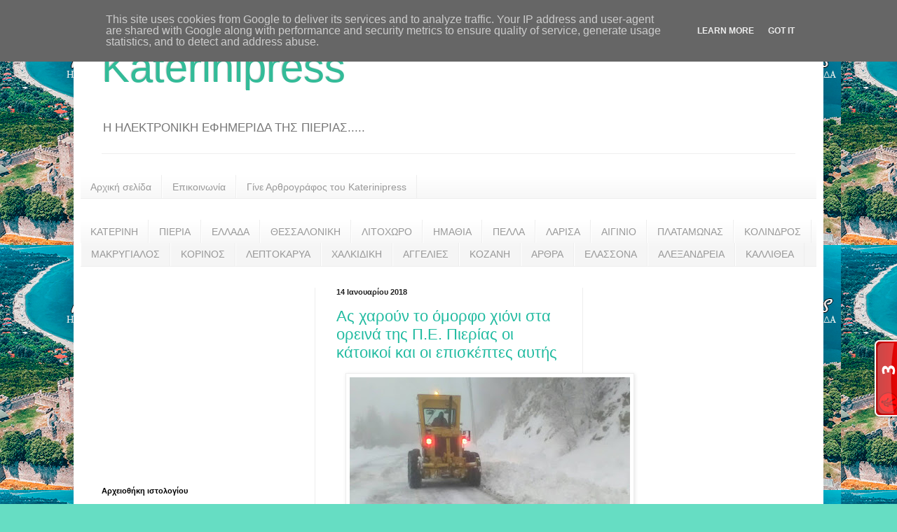

--- FILE ---
content_type: text/html; charset=utf-8
request_url: https://www.google.com/recaptcha/api2/aframe
body_size: 269
content:
<!DOCTYPE HTML><html><head><meta http-equiv="content-type" content="text/html; charset=UTF-8"></head><body><script nonce="p2AhC8k6xLXgcWQ0XW5GlA">/** Anti-fraud and anti-abuse applications only. See google.com/recaptcha */ try{var clients={'sodar':'https://pagead2.googlesyndication.com/pagead/sodar?'};window.addEventListener("message",function(a){try{if(a.source===window.parent){var b=JSON.parse(a.data);var c=clients[b['id']];if(c){var d=document.createElement('img');d.src=c+b['params']+'&rc='+(localStorage.getItem("rc::a")?sessionStorage.getItem("rc::b"):"");window.document.body.appendChild(d);sessionStorage.setItem("rc::e",parseInt(sessionStorage.getItem("rc::e")||0)+1);localStorage.setItem("rc::h",'1768735121744');}}}catch(b){}});window.parent.postMessage("_grecaptcha_ready", "*");}catch(b){}</script></body></html>

--- FILE ---
content_type: application/javascript
request_url: https://t.dtscout.com/pv/?_a=v&_h=katerinipress.gr&_ss=6bacjeo1uz&_pv=1&_ls=0&_u1=1&_u3=1&_cc=us&_pl=d&_cbid=6xyl&_cb=_dtspv.c
body_size: -285
content:
try{_dtspv.c({"b":"chrome@131"},'6xyl');}catch(e){}

--- FILE ---
content_type: text/javascript;charset=UTF-8
request_url: https://whos.amung.us/pingjs/?k=4krkqhiue0&t=Katerinipress%3A%20011418&c=t&x=https%3A%2F%2Fwww.katerinipress.gr%2F2018_01_14_archive.html&y=&a=0&d=3.036&v=27&r=6320
body_size: -49
content:
WAU_r_t('3','4krkqhiue0',0);